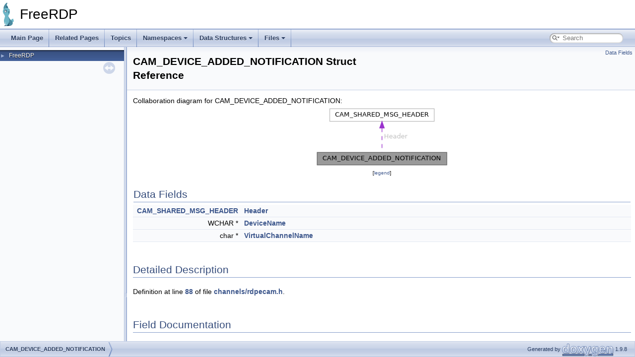

--- FILE ---
content_type: text/html
request_url: https://pub.freerdp.com/api/structCAM__DEVICE__ADDED__NOTIFICATION.html
body_size: 2582
content:
<!DOCTYPE html PUBLIC "-//W3C//DTD XHTML 1.0 Transitional//EN" "https://www.w3.org/TR/xhtml1/DTD/xhtml1-transitional.dtd">
<html xmlns="http://www.w3.org/1999/xhtml" lang="en-US">
<head>
<meta http-equiv="Content-Type" content="text/xhtml;charset=UTF-8"/>
<meta http-equiv="X-UA-Compatible" content="IE=11"/>
<meta name="generator" content="Doxygen 1.9.8"/>
<meta name="viewport" content="width=device-width, initial-scale=1"/>
<title>FreeRDP: CAM_DEVICE_ADDED_NOTIFICATION Struct Reference</title>
<link href="tabs.css" rel="stylesheet" type="text/css"/>
<script type="text/javascript" src="jquery.js"></script>
<script type="text/javascript" src="dynsections.js"></script>
<link href="navtree.css" rel="stylesheet" type="text/css"/>
<script type="text/javascript" src="resize.js"></script>
<script type="text/javascript" src="navtreedata.js"></script>
<script type="text/javascript" src="navtree.js"></script>
<link href="search/search.css" rel="stylesheet" type="text/css"/>
<script type="text/javascript" src="search/searchdata.js"></script>
<script type="text/javascript" src="search/search.js"></script>
<link href="doxygen.css" rel="stylesheet" type="text/css" />
<link href="FreeRDP.css" rel="stylesheet" type="text/css"/>
</head>
<body>
<div id="top"><!-- do not remove this div, it is closed by doxygen! -->
<div id="titlearea">
<table cellspacing="0" cellpadding="0">
 <tbody>
 <tr id="projectrow">
  <td id="projectlogo"><img alt="Logo" src="FreeRDP_Logo.svg"/></td>
  <td id="projectalign">
   <div id="projectname">FreeRDP
   </div>
  </td>
 </tr>
 </tbody>
</table>
</div>
<!-- end header part -->
<!-- Generated by Doxygen 1.9.8 -->
<script type="text/javascript">
/* @license magnet:?xt=urn:btih:d3d9a9a6595521f9666a5e94cc830dab83b65699&amp;dn=expat.txt MIT */
var searchBox = new SearchBox("searchBox", "search/",'.html');
/* @license-end */
</script>
<script type="text/javascript" src="menudata.js"></script>
<script type="text/javascript" src="menu.js"></script>
<script type="text/javascript">
/* @license magnet:?xt=urn:btih:d3d9a9a6595521f9666a5e94cc830dab83b65699&amp;dn=expat.txt MIT */
$(function() {
  initMenu('',true,false,'search.php','Search');
  $(document).ready(function() { init_search(); });
});
/* @license-end */
</script>
<div id="main-nav"></div>
</div><!-- top -->
<div id="side-nav" class="ui-resizable side-nav-resizable">
  <div id="nav-tree">
    <div id="nav-tree-contents">
      <div id="nav-sync" class="sync"></div>
    </div>
  </div>
  <div id="splitbar" style="-moz-user-select:none;" 
       class="ui-resizable-handle">
  </div>
</div>
<script type="text/javascript">
/* @license magnet:?xt=urn:btih:d3d9a9a6595521f9666a5e94cc830dab83b65699&amp;dn=expat.txt MIT */
$(document).ready(function(){initNavTree('structCAM__DEVICE__ADDED__NOTIFICATION.html',''); initResizable(); });
/* @license-end */
</script>
<div id="doc-content">
<!-- window showing the filter options -->
<div id="MSearchSelectWindow"
     onmouseover="return searchBox.OnSearchSelectShow()"
     onmouseout="return searchBox.OnSearchSelectHide()"
     onkeydown="return searchBox.OnSearchSelectKey(event)">
</div>

<!-- iframe showing the search results (closed by default) -->
<div id="MSearchResultsWindow">
<div id="MSearchResults">
<div class="SRPage">
<div id="SRIndex">
<div id="SRResults"></div>
<div class="SRStatus" id="Loading">Loading...</div>
<div class="SRStatus" id="Searching">Searching...</div>
<div class="SRStatus" id="NoMatches">No Matches</div>
</div>
</div>
</div>
</div>

<div class="header">
  <div class="summary">
<a href="#pub-attribs">Data Fields</a>  </div>
  <div class="headertitle"><div class="title">CAM_DEVICE_ADDED_NOTIFICATION Struct Reference</div></div>
</div><!--header-->
<div class="contents">
<div class="dynheader">
Collaboration diagram for CAM_DEVICE_ADDED_NOTIFICATION:</div>
<div class="dyncontent">
<div class="center"><img src="structCAM__DEVICE__ADDED__NOTIFICATION__coll__graph.png" border="0" usemap="#aCAM__DEVICE__ADDED__NOTIFICATION_coll__map" alt="Collaboration graph"/></div>
<map name="aCAM__DEVICE__ADDED__NOTIFICATION_coll__map" id="aCAM__DEVICE__ADDED__NOTIFICATION_coll__map">
<area shape="rect" title=" " alt="" coords="5,93,267,119"/>
<area shape="rect" href="structCAM__SHARED__MSG__HEADER.html" title=" " alt="" coords="31,5,241,31"/>
<area shape="poly" title=" " alt="" coords="139,45,139,93,133,93,133,45"/>
</map>
<center><span class="legend">[<a target="top" href="graph_legend.html">legend</a>]</span></center></div>
<table class="memberdecls">
<tr class="heading"><td colspan="2"><h2 class="groupheader"><a id="pub-attribs" name="pub-attribs"></a>
Data Fields</h2></td></tr>
<tr class="memitem:a8b8d9bb5538941bfe4594b430b677cdf" id="r_a8b8d9bb5538941bfe4594b430b677cdf"><td class="memItemLeft" align="right" valign="top"><a class="el" href="structCAM__SHARED__MSG__HEADER.html">CAM_SHARED_MSG_HEADER</a>&#160;</td><td class="memItemRight" valign="bottom"><a class="el" href="structCAM__DEVICE__ADDED__NOTIFICATION.html#a8b8d9bb5538941bfe4594b430b677cdf">Header</a></td></tr>
<tr class="separator:a8b8d9bb5538941bfe4594b430b677cdf"><td class="memSeparator" colspan="2">&#160;</td></tr>
<tr class="memitem:a7674d03959a3a5e4e311fab1b935c7ed" id="r_a7674d03959a3a5e4e311fab1b935c7ed"><td class="memItemLeft" align="right" valign="top">WCHAR *&#160;</td><td class="memItemRight" valign="bottom"><a class="el" href="structCAM__DEVICE__ADDED__NOTIFICATION.html#a7674d03959a3a5e4e311fab1b935c7ed">DeviceName</a></td></tr>
<tr class="separator:a7674d03959a3a5e4e311fab1b935c7ed"><td class="memSeparator" colspan="2">&#160;</td></tr>
<tr class="memitem:a823e89343c8505e50e8f86bc93cdf73e" id="r_a823e89343c8505e50e8f86bc93cdf73e"><td class="memItemLeft" align="right" valign="top">char *&#160;</td><td class="memItemRight" valign="bottom"><a class="el" href="structCAM__DEVICE__ADDED__NOTIFICATION.html#a823e89343c8505e50e8f86bc93cdf73e">VirtualChannelName</a></td></tr>
<tr class="separator:a823e89343c8505e50e8f86bc93cdf73e"><td class="memSeparator" colspan="2">&#160;</td></tr>
</table>
<a name="details" id="details"></a><h2 class="groupheader">Detailed Description</h2>
<div class="textblock">
<p class="definition">Definition at line <a class="el" href="channels_2rdpecam_8h_source.html#l00088">88</a> of file <a class="el" href="channels_2rdpecam_8h_source.html">channels/rdpecam.h</a>.</p>
</div><h2 class="groupheader">Field Documentation</h2>
<a id="a7674d03959a3a5e4e311fab1b935c7ed" name="a7674d03959a3a5e4e311fab1b935c7ed"></a>
<h2 class="memtitle"><span class="permalink"><a href="#a7674d03959a3a5e4e311fab1b935c7ed">&#9670;&#160;</a></span>DeviceName</h2>

<div class="memitem">
<div class="memproto">
      <table class="memname">
        <tr>
          <td class="memname">WCHAR* CAM_DEVICE_ADDED_NOTIFICATION::DeviceName</td>
        </tr>
      </table>
</div><div class="memdoc">

<p class="definition">Definition at line <a class="el" href="channels_2rdpecam_8h_source.html#l00091">91</a> of file <a class="el" href="channels_2rdpecam_8h_source.html">channels/rdpecam.h</a>.</p>

</div>
</div>
<a id="a8b8d9bb5538941bfe4594b430b677cdf" name="a8b8d9bb5538941bfe4594b430b677cdf"></a>
<h2 class="memtitle"><span class="permalink"><a href="#a8b8d9bb5538941bfe4594b430b677cdf">&#9670;&#160;</a></span>Header</h2>

<div class="memitem">
<div class="memproto">
      <table class="memname">
        <tr>
          <td class="memname"><a class="el" href="structCAM__SHARED__MSG__HEADER.html">CAM_SHARED_MSG_HEADER</a> CAM_DEVICE_ADDED_NOTIFICATION::Header</td>
        </tr>
      </table>
</div><div class="memdoc">

<p class="definition">Definition at line <a class="el" href="channels_2rdpecam_8h_source.html#l00090">90</a> of file <a class="el" href="channels_2rdpecam_8h_source.html">channels/rdpecam.h</a>.</p>

</div>
</div>
<a id="a823e89343c8505e50e8f86bc93cdf73e" name="a823e89343c8505e50e8f86bc93cdf73e"></a>
<h2 class="memtitle"><span class="permalink"><a href="#a823e89343c8505e50e8f86bc93cdf73e">&#9670;&#160;</a></span>VirtualChannelName</h2>

<div class="memitem">
<div class="memproto">
      <table class="memname">
        <tr>
          <td class="memname">char* CAM_DEVICE_ADDED_NOTIFICATION::VirtualChannelName</td>
        </tr>
      </table>
</div><div class="memdoc">

<p class="definition">Definition at line <a class="el" href="channels_2rdpecam_8h_source.html#l00092">92</a> of file <a class="el" href="channels_2rdpecam_8h_source.html">channels/rdpecam.h</a>.</p>

</div>
</div>
<hr/>The documentation for this struct was generated from the following file:<ul>
<li><a class="el" href="channels_2rdpecam_8h_source.html">channels/rdpecam.h</a></li>
</ul>
</div><!-- contents -->
</div><!-- doc-content -->
<!-- start footer part -->
<div id="nav-path" class="navpath"><!-- id is needed for treeview function! -->
  <ul>
    <li class="navelem"><a class="el" href="structCAM__DEVICE__ADDED__NOTIFICATION.html">CAM_DEVICE_ADDED_NOTIFICATION</a></li>
    <li class="footer">Generated by <a href="https://www.doxygen.org/index.html"><img class="footer" src="doxygen.svg" width="104" height="31" alt="doxygen"/></a> 1.9.8 </li>
  </ul>
</div>
</body>
</html>


--- FILE ---
content_type: text/css
request_url: https://pub.freerdp.com/api/FreeRDP.css
body_size: -27
content:
#projectlogo img {
  border: 0px none;
  height: 48px;
  padding: 5px;
}


--- FILE ---
content_type: application/javascript
request_url: https://pub.freerdp.com/api/navtreedata.js
body_size: 4606
content:
/*
 @licstart  The following is the entire license notice for the JavaScript code in this file.

 The MIT License (MIT)

 Copyright (C) 1997-2020 by Dimitri van Heesch

 Permission is hereby granted, free of charge, to any person obtaining a copy of this software
 and associated documentation files (the "Software"), to deal in the Software without restriction,
 including without limitation the rights to use, copy, modify, merge, publish, distribute,
 sublicense, and/or sell copies of the Software, and to permit persons to whom the Software is
 furnished to do so, subject to the following conditions:

 The above copyright notice and this permission notice shall be included in all copies or
 substantial portions of the Software.

 THE SOFTWARE IS PROVIDED "AS IS", WITHOUT WARRANTY OF ANY KIND, EXPRESS OR IMPLIED, INCLUDING
 BUT NOT LIMITED TO THE WARRANTIES OF MERCHANTABILITY, FITNESS FOR A PARTICULAR PURPOSE AND
 NONINFRINGEMENT. IN NO EVENT SHALL THE AUTHORS OR COPYRIGHT HOLDERS BE LIABLE FOR ANY CLAIM,
 DAMAGES OR OTHER LIABILITY, WHETHER IN AN ACTION OF CONTRACT, TORT OR OTHERWISE, ARISING FROM,
 OUT OF OR IN CONNECTION WITH THE SOFTWARE OR THE USE OR OTHER DEALINGS IN THE SOFTWARE.

 @licend  The above is the entire license notice for the JavaScript code in this file
*/
var NAVTREE =
[
  [ "FreeRDP", "index.html", [
    [ "FreeRDP: A Remote Desktop Protocol Implementation", "md__2home_2fbot_2FreeRDP_2README.html", [
      [ "Code Quality Status", "md__2home_2fbot_2FreeRDP_2README.html#autotoc_md3", null ],
      [ "Resources", "md__2home_2fbot_2FreeRDP_2README.html#autotoc_md4", [
        [ "Contact", "md__2home_2fbot_2FreeRDP_2README.html#autotoc_md5", null ]
      ] ],
      [ "Microsoft Open Specifications", "md__2home_2fbot_2FreeRDP_2README.html#autotoc_md6", null ],
      [ "Compilation", "md__2home_2fbot_2FreeRDP_2README.html#autotoc_md7", null ]
    ] ],
    [ "FreeRDP Security Policies and Procedures", "md__2home_2fbot_2FreeRDP_2SECURITY.html", [
      [ "Supported versions", "md__2home_2fbot_2FreeRDP_2SECURITY.html#autotoc_md9", null ],
      [ "Reporting a vulnerability", "md__2home_2fbot_2FreeRDP_2SECURITY.html#autotoc_md10", [
        [ "autotoc_md11", "md__2home_2fbot_2FreeRDP_2SECURITY.html#autotoc_md11", null ]
      ] ],
      [ "Disclosure procedure", "md__2home_2fbot_2FreeRDP_2SECURITY.html#autotoc_md12", null ],
      [ "Reporting GPG key", "md__2home_2fbot_2FreeRDP_2SECURITY.html#autotoc_md13", null ]
    ] ],
    [ "Proxy module API", "md__2home_2fbot_2FreeRDP_2server_2proxy_2modules_2README.html", [
      [ "Currently supported hook events", "md__2home_2fbot_2FreeRDP_2server_2proxy_2modules_2README.html#autotoc_md15", [
        [ "Client", "md__2home_2fbot_2FreeRDP_2server_2proxy_2modules_2README.html#autotoc_md16", null ],
        [ "Server", "md__2home_2fbot_2FreeRDP_2server_2proxy_2modules_2README.html#autotoc_md17", null ]
      ] ],
      [ "Currently supported filter events", "md__2home_2fbot_2FreeRDP_2server_2proxy_2modules_2README.html#autotoc_md18", null ],
      [ "Developing a new module", "md__2home_2fbot_2FreeRDP_2server_2proxy_2modules_2README.html#autotoc_md19", null ]
    ] ],
    [ "Topics", "topics.html", "topics" ],
    [ "Namespaces", "namespaces.html", [
      [ "Namespace List", "namespaces.html", "namespaces_dup" ],
      [ "Namespace Members", "namespacemembers.html", [
        [ "All", "namespacemembers.html", null ],
        [ "Functions", "namespacemembers_func.html", null ]
      ] ]
    ] ],
    [ "Data Structures", "annotated.html", [
      [ "Data Structures", "annotated.html", "annotated_dup" ],
      [ "Data Structure Index", "classes.html", null ],
      [ "Class Hierarchy", "hierarchy.html", "hierarchy" ],
      [ "Data Fields", "functions.html", [
        [ "All", "functions.html", "functions_dup" ],
        [ "Functions", "functions_func.html", null ],
        [ "Variables", "functions_vars.html", null ]
      ] ]
    ] ],
    [ "Files", "files.html", [
      [ "File List", "files.html", "files_dup" ],
      [ "Globals", "globals.html", [
        [ "All", "globals.html", null ],
        [ "Typedefs", "globals_type.html", null ]
      ] ]
    ] ]
  ] ]
];

var NAVTREEINDEX =
[
"AboutActivity_8java_source.html",
"TestBase64_8c_source.html",
"arm_8h_source.html",
"client_2drdynvc__main_8h_source.html",
"dir_66890ea7e258124e96e4602bead90b5a.html",
"functions_g.html",
"include_2freerdp_2server_2shadow_8h_source.html",
"md__2home_2fbot_2FreeRDP_2SECURITY.html",
"rdpgfx__common_8c_source.html",
"smartcard__main_8c_source.html",
"wf__gdi_8h_source.html"
];

var SYNCONMSG = 'click to disable panel synchronisation';
var SYNCOFFMSG = 'click to enable panel synchronisation';

--- FILE ---
content_type: application/javascript
request_url: https://pub.freerdp.com/api/search/searchdata.js
body_size: 568
content:
var indexSectionsWithContent =
{
  0: "_abcdefghijklmnopqrstuvwx",
  1: "_abcdefghiklmnopqrstuvwx",
  2: "t",
  3: "c",
  4: "acdefgimoprstw",
  5: "abcdefgilmnoprstuv",
  6: "p",
  7: "r",
  8: "r",
  9: "acfhijklmprtuw",
  10: "adfimprs"
};

var indexSectionNames =
{
  0: "all",
  1: "classes",
  2: "namespaces",
  3: "files",
  4: "functions",
  5: "variables",
  6: "typedefs",
  7: "enums",
  8: "enumvalues",
  9: "groups",
  10: "pages"
};

var indexSectionLabels =
{
  0: "All",
  1: "Data Structures",
  2: "Namespaces",
  3: "Files",
  4: "Functions",
  5: "Variables",
  6: "Typedefs",
  7: "Enumerations",
  8: "Enumerator",
  9: "Modules",
  10: "Pages"
};



--- FILE ---
content_type: application/javascript
request_url: https://pub.freerdp.com/api/navtreeindex9.js
body_size: 12397
content:
var NAVTREEINDEX9 =
{
"smartcard__main_8c_source.html":[6,0,0,26,0,0],
"smartcard__main_8h_source.html":[6,0,0,26,0,1],
"smartcard__operations_8c_source.html":[6,0,3,9,14],
"smartcard__operations_8h_source.html":[6,0,2,0,9,16],
"smartcard__pack_8c_source.html":[6,0,3,9,15],
"smartcard__pcsc_8c_source.html":[6,0,9,1,25,5],
"smartcard__pcsc_8h_source.html":[6,0,9,1,25,6],
"smartcard__virtual__gids_8c_source.html":[6,0,3,5,0,3],
"smartcard__virtual__gids_8h_source.html":[6,0,3,5,0,4],
"smartcard__windows_8c_source.html":[6,0,9,1,25,7],
"smartcard__windows_8h_source.html":[6,0,9,1,25,8],
"smartcardlogon_8c_source.html":[6,0,3,3,74],
"smartcardlogon_8h_source.html":[6,0,2,0,9,18],
"specBytesToCode_8py_source.html":[6,0,5,3],
"spec_8h_source.html":[6,0,9,0,0,48],
"sshagent_8h_source.html":[6,0,2,0,2,20],
"sshagent__main_8c_source.html":[6,0,0,27,0,0],
"sshagent__main_8h_source.html":[6,0,0,27,0,1],
"ssl_8c_source.html":[6,0,9,1,32,19],
"ssl_8h_source.html":[6,0,9,0,0,49],
"sso__mib__tokens_8c_source.html":[6,0,1,1,9],
"sso__mib__tokens_8h_source.html":[6,0,1,1,10],
"sspi_2NTLM_2ntlm_8c_source.html":[6,0,9,1,26,3,0],
"sspi_8c_source.html":[6,0,9,1,26,6],
"sspi__export_8c_source.html":[6,0,9,1,26,8],
"sspi__gss_8c_source.html":[6,0,9,1,26,9],
"sspi__gss_8h_source.html":[6,0,9,1,26,10],
"sspi__winpr_8c_source.html":[6,0,9,1,26,11],
"sspi__winpr_8h_source.html":[6,0,9,1,26,12],
"sspicli_8c_source.html":[6,0,9,1,27,0],
"sspicli_8h_source.html":[6,0,9,0,0,51],
"state_8c_source.html":[6,0,3,3,75],
"state_8h_source.html":[6,0,3,3,76],
"stopwatch_8c_source.html":[6,0,3,9,17],
"stopwatch_8h_source.html":[6,0,2,0,9,19],
"stream_8c_source.html":[6,0,9,1,32,20],
"streamdump_8c_source.html":[6,0,3,3,77],
"strlst_8c_source.html":[6,0,9,1,32,22],
"strlst_8h_source.html":[6,0,9,0,0,54],
"structENCOMSP__APPLICATION__CREATED__PDU.html":[5,0,316],
"structENCOMSP__APPLICATION__REMOVED__PDU.html":[5,0,317],
"structENCOMSP__CHANGE__PARTICIPANT__CONTROL__LEVEL__PDU.html":[5,0,318],
"structENCOMSP__FILTER__UPDATED__PDU.html":[5,0,319],
"structENCOMSP__GRAPHICS__STREAM__PAUSED__PDU.html":[5,0,320],
"structENCOMSP__GRAPHICS__STREAM__RESUMED__PDU.html":[5,0,321],
"structENCOMSP__ORDER__HEADER.html":[5,0,322],
"structENCOMSP__PARTICIPANT__CREATED__PDU.html":[5,0,323],
"structENCOMSP__PARTICIPANT__REMOVED__PDU.html":[5,0,324],
"structENCOMSP__SHOW__WINDOW__PDU.html":[5,0,325],
"structENCOMSP__WINDOW__CREATED__PDU.html":[5,0,327],
"structENCOMSP__WINDOW__REMOVED__PDU.html":[5,0,328],
"structGDI__BITMAP.html":[5,0,366],
"structInterceptContextMapEntry.html":[5,0,432],
"structSERIAL__DRIVER.html":[5,0,1086],
"structS__IDRDYNVC__ENTRY__POINTS.html":[5,0,431],
"structS__IUDEVICE.html":[5,0,439],
"structS__IUDEVMAN.html":[5,0,440],
"structS__NSC__CONTEXT.html":[5,0,534],
"structS__RFX__CONTEXT.html":[5,0,904],
"structTSMFGstreamerDecoder.html":[5,0,1207],
"structp__client__context.html":[5,0,594],
"structproxy__config.html":[3,4,0],
"structproxy__plugin.html":[5,0,644],
"structproxy__plugin.html#a66890b498a6f76e8840e005fbf931a56":[5,0,644,2],
"structproxy__plugin.html#a834c8f7011eb9d5fe9d090b6a034cf60":[5,0,644,1],
"structproxy__plugin.html#ad791808f7006b2cc97c917b10eb7874e":[5,0,644,0],
"structproxy__plugins__manager.html":[5,0,645],
"structrdp__ext__plugin.html":[5,0,755],
"structrdp__gdi.html":[5,0,756],
"structrdp__settings.html":[3,5,17],
"structrdp__settings.html#a00e7f56bba90713a6afb22a443ef432e":[3,5,17,22],
"structrdp__settings.html#a0ee66be5badb0b821f360d6d6ce0f05a":[3,5,17,15],
"structrdp__settings.html#a0ef0d822b5aa4cf7e0601bd783c45281":[3,5,17,1],
"structrdp__settings.html#a17096b9eaf4456730c7afa29b041412f":[3,5,17,31],
"structrdp__settings.html#a212275584ee6713ef060f8ac2775bc8b":[3,5,17,33],
"structrdp__settings.html#a2776136474d142973fe2a2db455f4097":[3,5,17,16],
"structrdp__settings.html#a2d81972d3534c6427da0d64239d07b55":[3,5,17,13],
"structrdp__settings.html#a3307a7005ccae83adee5e25cd5dd3d0f":[3,5,17,29],
"structrdp__settings.html#a345c037825748a83a89a950269f1f9e4":[3,5,17,20],
"structrdp__settings.html#a39a50d17062343a96e2728d03e409088":[3,5,17,34],
"structrdp__settings.html#a3dee9a9e887cdd0237c350f3d38239d6":[3,5,17,17],
"structrdp__settings.html#a4062aa6eba316cd87bc4a5b3af1abb2e":[3,5,17,21],
"structrdp__settings.html#a47ae66896e571fa2ae36465d687c0403":[3,5,17,18],
"structrdp__settings.html#a4c14a31df30c8b5ea0e8f44acf06d79e":[3,5,17,3],
"structrdp__settings.html#a56e3709f19833cad03439935c00c688b":[3,5,17,23],
"structrdp__settings.html#a57000324820006fcc7521060db3aaeb2":[3,5,17,2],
"structrdp__settings.html#a5e46fdc291ba13f0a9051a86ae40ab59":[3,5,17,5],
"structrdp__settings.html#a62f910cb8d3077eccee453ab8300b058":[3,5,17,7],
"structrdp__settings.html#a639106abf28f8a9287af5369473039fc":[3,5,17,9],
"structrdp__settings.html#a67ddb859c3ef1d5340fd712d58acf28c":[3,5,17,30],
"structrdp__settings.html#a6fdb0469c9016b0a20cd671f90bef49e":[3,5,17,24],
"structrdp__settings.html#a7cdf325f2d57eeaaaff2d72fd49af96f":[3,5,17,0],
"structrdp__settings.html#a87c20fb886fbb3b26df0c232dcced361":[3,5,17,14],
"structrdp__settings.html#a9868894c7da53d68bf2373489d646f39":[3,5,17,11],
"structrdp__settings.html#a9fb6d2b4f6bbb700869ada391d24829b":[3,5,17,8],
"structrdp__settings.html#aa970fc5cf01541ca2373a0f0fb2ae0d0":[3,5,17,35],
"structrdp__settings.html#aadbd2b822b3a06fe69adb012fa4ba698":[3,5,17,28],
"structrdp__settings.html#abbf86cce7c476b938cf8143154df170a":[3,5,17,25],
"structrdp__settings.html#ac3f870c2d4188563146f21cc9fd3c814":[3,5,17,12],
"structrdp__settings.html#acaca006d7f244bee1845d191b2d1991a":[3,5,17,32],
"structrdp__settings.html#acb01bc03ffade934f92865f18b422aa3":[3,5,17,27],
"structrdp__settings.html#acd15bda5d000e6c8b0a8bd7da4bd2e44":[3,5,17,26],
"structrdp__settings.html#ad609b3a63229977b285506e580034fb1":[3,5,17,6],
"structrdp__settings.html#aecbfaf5158e36f8f7956a170826b5f83":[3,5,17,19],
"structrdp__settings.html#afd5fe643840a36456a006ae1cf7c8ce7":[3,5,17,10],
"structrdp__settings.html#afff182cf21da5f5325f1acf1e17f19dc":[3,5,17,4],
"structs__IAudinDevice.html":[5,0,428],
"structs__ICamHal.html":[5,0,429],
"structs__ICamHal.html#a02ee8d81b901c421233b4396b5f84f2c":[5,0,429,4],
"structs__ICamHal.html#a275f780cfc08ff1485e33d402b35f01e":[5,0,429,0],
"structs__ICamHal.html#a8026188d4736d2aded371884950bb442":[5,0,429,3],
"structs__ICamHal.html#abb4355d96f03aa298b474751a9b8ff5c":[5,0,429,1],
"structs__ICamHal.html#ae62f956a523045452859c1a8e73fb777":[5,0,429,2],
"structs__ITSMFAudioDevice.html":[5,0,437],
"structs__ITSMFDecoder.html":[5,0,438],
"structs__IWTSListener.html":[5,0,441],
"structs__IWTSPlugin.html":[5,0,443],
"structs__IWTSVirtualChannel.html":[5,0,444],
"structs__IWTSVirtualChannelManager.html":[5,0,446],
"structs__rdpei__server__context.html":[5,0,754],
"structs__rdpei__server__context.html#a1415eaa6c21912d7fa4f925726188136":[5,0,754,0],
"structs__rdpei__server__context.html#a1a50ae592d65c54581b7f568dba90824":[5,0,754,1],
"structs__rdpei__server__context.html#a281a19a8dc1bbb6381e0005713b5cc09":[5,0,754,2],
"structs__rdpei__server__context.html#af62d7db69ab2f3737e78a64e06be5aad":[5,0,754,3],
"structs__wClipboardDelegate.html":[5,0,1264],
"structs__wLog.html":[5,0,1327],
"structuwac__task.html":[5,0,1251],
"surface_8c_source.html":[6,0,3,3,79],
"surface_8h_source.html":[6,0,3,3,80],
"svc_8h_source.html":[6,0,2,0,45],
"symbol__table_8h_source.html":[6,0,9,1,32,2,6],
"synch_8c_source.html":[6,0,9,1,20,7],
"synthetic_8c_source.html":[6,0,9,1,1,3],
"synthetic__file_8c_source.html":[6,0,9,1,1,4],
"synthetic__file_8h_source.html":[6,0,9,1,1,5],
"sysinfo_8c_source.html":[6,0,9,1,29,2],
"sysinfo_8h_source.html":[6,0,9,0,0,56],
"tables_8h_source.html":[6,0,0,2,3],
"tchar_8h_source.html":[6,0,9,0,0,57],
"tcp_8c_source.html":[6,0,3,3,81],
"tcp_8h_source.html":[6,0,3,3,82],
"telemetry__main_8c_source.html":[6,0,0,28,0,0],
"test-scard_8cpp_source.html":[6,0,5,4],
"test_2TestTypes_8c_source.html":[6,0,9,2,1],
"tf__channels_8c_source.html":[6,0,1,4,0],
"tf__channels_8h_source.html":[6,0,1,4,1],
"tf__freerdp_8c_source.html":[6,0,1,4,2],
"tf__freerdp_8h_source.html":[6,0,1,4,3],
"thread_8c_source.html":[6,0,9,1,30,6],
"tls_8h_source.html":[6,0,3,4,19],
"toolchains__path_8py_source.html":[6,0,5,5],
"tools_2hash-cli_2hash_8c_source.html":[6,0,9,3,0,0],
"topics.html":[3],
"tpdu_8c_source.html":[6,0,3,3,87],
"tpdu_8h_source.html":[6,0,3,3,88],
"tpkt_8c_source.html":[6,0,3,3,89],
"tpkt_8h_source.html":[6,0,3,3,90],
"transport_8c_source.html":[6,0,3,3,91],
"transport_8h_source.html":[6,0,3,3,92],
"transport__io_8h_source.html":[6,0,2,0,47],
"tsg_8c_source.html":[6,0,3,3,0,20],
"tsg_8h_source.html":[6,0,3,3,0,21],
"tsmf__X11_8c_source.html":[6,0,0,29,0,2,2],
"tsmf__alsa_8c_source.html":[6,0,0,29,0,0,0],
"tsmf__audio_8c_source.html":[6,0,0,29,0,5],
"tsmf__audio_8h_source.html":[6,0,0,29,0,6],
"tsmf__codec_8c_source.html":[6,0,0,29,0,7],
"tsmf__codec_8h_source.html":[6,0,0,29,0,8],
"tsmf__constants_8h_source.html":[6,0,0,29,0,9],
"tsmf__decoder_8c_source.html":[6,0,0,29,0,10],
"tsmf__decoder_8h_source.html":[6,0,0,29,0,11],
"tsmf__ffmpeg_8c_source.html":[6,0,0,29,0,1,0],
"tsmf__gstreamer_8c_source.html":[6,0,0,29,0,2,0],
"tsmf__ifman_8c_source.html":[6,0,0,29,0,12],
"tsmf__ifman_8h_source.html":[6,0,0,29,0,13],
"tsmf__main_8c_source.html":[6,0,0,29,0,14],
"tsmf__main_8h_source.html":[6,0,0,29,0,15],
"tsmf__media_8c_source.html":[6,0,0,29,0,16],
"tsmf__media_8h_source.html":[6,0,0,29,0,17],
"tsmf__oss_8c_source.html":[6,0,0,29,0,3,0],
"tsmf__platform_8h_source.html":[6,0,0,29,0,2,1],
"tsmf__pulse_8c_source.html":[6,0,0,29,0,4,0],
"tsmf__types_8h_source.html":[6,0,0,29,0,18],
"types_8h_source.html":[6,0,2,0,48],
"tzextract_8cs_source.html":[6,0,9,1,31,0,0],
"unicode_8c_source.html":[6,0,9,1,4,8],
"unicode_8h_source.html":[6,0,9,1,4,9],
"unicode__android_8c_source.html":[6,0,9,1,4,10],
"unicode__apple_8m_source.html":[6,0,9,1,4,11],
"unicode__builtin_8c_source.html":[6,0,9,1,4,12],
"unicode__icu_8c_source.html":[6,0,9,1,4,13],
"unwind_2debug_8c_source.html":[6,0,9,1,32,6,0],
"update-windows-zones_8py_source.html":[6,0,5,6],
"update_8c_source.html":[6,0,3,3,93],
"urbdrc_8h_source.html":[6,0,2,0,1,26],
"urbdrc__helpers_8c_source.html":[6,0,0,30,1,2],
"urbdrc__helpers_8h_source.html":[6,0,0,30,1,3],
"urbdrc__main_8c_source.html":[6,0,0,30,0,3],
"urbdrc__main_8h_source.html":[6,0,0,30,0,4],
"urbdrc__types_8h_source.html":[6,0,0,30,1,4],
"user_8h_source.html":[6,0,9,0,0,60],
"utils_2drdynvc_8h_source.html":[6,0,2,0,9,2],
"utils_2gfx_8c_source.html":[6,0,3,9,4],
"utils_2gfx_8h_source.html":[6,0,2,0,9,4],
"utils_2helpers_8c_source.html":[6,0,3,9,5],
"utils_2http_8c_source.html":[6,0,3,9,6],
"utils_2ntlm_8c_source.html":[6,0,9,1,32,16],
"utils_8c_source.html":[6,0,3,3,95],
"utils_8h_source.html":[6,0,3,3,96],
"uvc__h264_8c_source.html":[6,0,0,18,0,0,2],
"uvc__h264_8h_source.html":[6,0,0,18,0,0,3],
"uwac-clipboard_8c_source.html":[6,0,8,1,0],
"uwac-display_8c_source.html":[6,0,8,1,1],
"uwac-input_8c_source.html":[6,0,8,1,2],
"uwac-os_8c_source.html":[6,0,8,1,3],
"uwac-os_8h_source.html":[6,0,8,1,4],
"uwac-output_8c_source.html":[6,0,8,1,5],
"uwac-priv_8h_source.html":[6,0,8,1,6],
"uwac-tools_8c_source.html":[6,0,8,1,7],
"uwac-tools_8h_source.html":[6,0,8,0,0,0],
"uwac-utils_8c_source.html":[6,0,8,1,8],
"uwac-utils_8h_source.html":[6,0,8,1,9],
"uwac-window_8c_source.html":[6,0,8,1,10],
"uwac_8h_source.html":[6,0,8,0,0,1],
"video_8c_source.html":[6,0,3,6,19],
"video__main_8c_source.html":[6,0,0,31,0,0],
"video__main_8h_source.html":[6,0,0,31,0,1],
"virtualkey_8c_source.html":[6,0,9,1,11,2],
"wait_8c_source.html":[6,0,9,1,28,14],
"websocket_8c_source.html":[6,0,3,3,0,22],
"websocket_8h_source.html":[6,0,3,3,0,23],
"webview__impl_8cpp_source.html":[6,0,1,5,0,0,3],
"webview__impl_8hpp_source.html":[6,0,1,5,0,0,4],
"wf__channels_8c_source.html":[6,0,1,7,2],
"wf__channels_8h_source.html":[6,0,1,7,3],
"wf__client_8c_source.html":[6,0,1,7,4],
"wf__client_8h_source.html":[6,0,1,7,5],
"wf__cliprdr_8c_source.html":[6,0,1,7,6],
"wf__cliprdr_8h_source.html":[6,0,1,7,7],
"wf__defaults_8c_source.html":[6,0,1,7,8],
"wf__defaults_8h_source.html":[6,0,1,7,9],
"wf__directsound_8c_source.html":[6,0,6,5,1],
"wf__directsound_8h_source.html":[6,0,6,5,2],
"wf__dxgi_8c_source.html":[6,0,6,5,3],
"wf__dxgi_8h_source.html":[6,0,6,5,4],
"wf__event_8c_source.html":[6,0,1,7,10],
"wf__event_8h_source.html":[6,0,1,7,11],
"wf__floatbar_8c_source.html":[6,0,1,7,12],
"wf__floatbar_8h_source.html":[6,0,1,7,13],
"wf__gdi_8c_source.html":[6,0,1,7,14]
};


--- FILE ---
content_type: image/svg+xml
request_url: https://pub.freerdp.com/api/FreeRDP_Logo.svg
body_size: 7408
content:
<?xml version="1.0" encoding="UTF-8" standalone="no"?>
<!-- Generator: Adobe Illustrator 15.1.0, SVG Export Plug-In . SVG Version: 6.00 Build 0)  -->

<svg
   xmlns:dc="http://purl.org/dc/elements/1.1/"
   xmlns:cc="http://creativecommons.org/ns#"
   xmlns:rdf="http://www.w3.org/1999/02/22-rdf-syntax-ns#"
   xmlns:svg="http://www.w3.org/2000/svg"
   xmlns="http://www.w3.org/2000/svg"
   xmlns:sodipodi="http://sodipodi.sourceforge.net/DTD/sodipodi-0.dtd"
   xmlns:inkscape="http://www.inkscape.org/namespaces/inkscape"
   version="1.1"
   id="Layer_1"
   x="0px"
   y="0px"
   width="156.28"
   height="330.89001"
   viewBox="0 0 156.27997 330.89"
   enable-background="new 0 0 595.28 841.89"
   xml:space="preserve"
   inkscape:version="0.48.2 r9819"
   sodipodi:docname="FreeRDP_Logo_Icon.svg"><metadata
   id="metadata3183"><rdf:RDF><cc:Work
       rdf:about=""><dc:format>image/svg+xml</dc:format><dc:type
         rdf:resource="http://purl.org/dc/dcmitype/StillImage" /><dc:title></dc:title></cc:Work></rdf:RDF></metadata><defs
   id="defs3181" /><sodipodi:namedview
   pagecolor="#ffffff"
   bordercolor="#666666"
   borderopacity="1"
   objecttolerance="10"
   gridtolerance="10"
   guidetolerance="10"
   inkscape:pageopacity="0"
   inkscape:pageshadow="2"
   inkscape:window-width="1680"
   inkscape:window-height="1026"
   id="namedview3179"
   showgrid="false"
   inkscape:zoom="1.0440794"
   inkscape:cx="297.64001"
   inkscape:cy="420.94501"
   inkscape:window-x="0"
   inkscape:window-y="24"
   inkscape:window-maximized="1"
   inkscape:current-layer="Layer_1" />
<g
   id="g3113"
   transform="translate(-77.580307,-225.58722)">
	<path
   d="m 105.786,546.861 c 0,0 1.827,-5.113 14.604,-4.562 8.618,0.371 28.295,-13.676 31.201,-13.348 2.907,0.329 43.772,6.145 46.706,9.557 2.932,3.411 2.338,7.989 -52.119,13.721 -4.834,0.508 -11.943,-2.013 -11.943,-2.013 0,0 -1.745,0.939 -7.113,1.207 -52.983,2.65 -21.237,-3.128 -21.336,-4.562 z"
   id="path3115"
   inkscape:connector-curvature="0"
   style="fill:#073653" />
	<path
   d="m 131.679,264.512 c 0,0 4.999,-3.887 7.219,0.555 2.22,4.442 9.994,16.656 12.214,20.542 2.222,3.886 4.133,10.363 2.222,17.211 -2.222,7.958 -12.215,13.881 -18.322,8.884 -6.107,-4.997 -3.333,-47.192 -3.333,-47.192 z"
   id="path3117"
   inkscape:connector-curvature="0"
   style="fill:#6eb7c8" />
	<path
   d="m 132.271,266.181 c 0,0 9.259,14.083 11.424,18.692 5.28,11.246 3.085,17.478 3.085,17.478 l -7.328,4.213 h -11.391 l 4.21,-40.383 z"
   id="path3119"
   inkscape:connector-curvature="0"
   style="fill:#073653" />
	<path
   d="m 134.342,522.686 c 0,0 4.208,7.815 17.767,12.77 22.035,8.05 21.536,0.396 28.316,-4.44 16.667,-11.893 -7.761,-41.455 -17.754,-41.455 -9.993,0 -28.329,33.125 -28.329,33.125 z"
   id="path3121"
   inkscape:connector-curvature="0"
   style="fill:#285d77" />
	<path
   d="m 196.919,482.777 c 0,0 -7.052,-12.532 3.692,-22.829 9.35,-8.962 22.908,-7.978 28.134,-5.807 6.39,2.657 -11.644,-2.791 -4.631,10.987 2.955,5.807 6.27,12.232 6.293,17.396 0.029,5.924 -5.368,13.694 -14.569,15.172 -18.565,2.98 -18.919,-14.919 -18.919,-14.919 z"
   id="path3123"
   inkscape:connector-curvature="0"
   style="fill:#6eb7c8" />
	<path
   d="m 148.975,406.278 c 28.991,52.56 32.934,52.786 48.212,69.068 18.391,19.604 22.216,31.234 17.199,48.039 -2.504,8.393 -13.371,19.722 -22.056,21.23 -3.638,0.632 -8.318,1.739 -13.16,1.729 -3.735,-0.006 -7.771,-1.894 -10.846,-4.232 -13.879,-10.548 -0.704,-20.399 -0.704,-20.399 3.883,-1.98 6.795,-3.271 14.585,-1.809 7.278,1.371 -11.391,-1.107 -17.215,-13.879 -5.842,-12.82 -20.679,-108.203 -16.015,-99.747 z"
   id="path3125"
   inkscape:connector-curvature="0"
   style="fill:#4b8ca1" />
	<path
   d="m 92.815,326.14 c 0,0 -2.032,-27.629 2.774,-42.801 5.553,-17.531 28.518,-52.341 41.088,-53.805 9.115,-1.062 6.79,8.181 2.562,17.416 -4.228,9.234 -7.179,29.775 -4.026,51.798 3.684,25.726 -42.398,27.392 -42.398,27.392 z"
   id="path3127"
   inkscape:connector-curvature="0"
   style="fill:#4b8ca1" />
	<path
   d="m 93.163,382.517 c 9.9,16.638 21.397,25.797 16.211,45.291 -7.791,29.277 -12.932,39.544 -11.874,55.064 0.756,11.085 3.861,29.47 13.082,46.104 3.605,6.503 6.292,11.589 9.814,14.446 2.67,2.166 14.007,2.285 17.808,0.987 15.952,-5.441 36.358,-58.249 28.475,-85.761 -8.789,-30.665 -16.681,-37.124 -8.19,-51.713 14.275,-24.534 23.86,-32.658 17.444,-69.781 -11.496,-66.536 -107.091,-36.166 -91.445,24.704 0.649,2.526 4.069,12.915 8.675,20.659 z"
   id="path3129"
   inkscape:connector-curvature="0"
   style="fill:#6eb7c8" />
	<g
   id="g3131">
		<circle
   cx="120.076"
   cy="346.68799"
   r="17.013"
   id="circle3133"
   d="m 137.089,346.68799 c 0,9.39602 -7.61698,17.013 -17.013,17.013 -9.39602,0 -17.013,-7.61698 -17.013,-17.013 0,-9.39602 7.61698,-17.013 17.013,-17.013 9.39602,0 17.013,7.61698 17.013,17.013 z"
   sodipodi:cx="120.076"
   sodipodi:cy="346.68799"
   sodipodi:rx="17.013"
   sodipodi:ry="17.013"
   style="fill:#073653" />
		<circle
   cx="119.767"
   cy="347.828"
   r="13.408"
   id="circle3135"
   d="m 133.175,347.828 c 0,7.40504 -6.00297,13.408 -13.408,13.408 -7.40504,0 -13.408,-6.00296 -13.408,-13.408 0,-7.40503 6.00296,-13.408 13.408,-13.408 7.40503,0 13.408,6.00297 13.408,13.408 z"
   sodipodi:cx="119.767"
   sodipodi:cy="347.828"
   sodipodi:rx="13.408"
   sodipodi:ry="13.408"
   style="fill:#ffffff" />
		<circle
   cx="124.496"
   cy="343.702"
   r="6.3249998"
   id="circle3137"
   d="m 130.821,343.702 c 0,3.4932 -2.8318,6.325 -6.325,6.325 -3.4932,0 -6.325,-2.8318 -6.325,-6.325 0,-3.49321 2.8318,-6.325 6.325,-6.325 3.4932,0 6.325,2.83179 6.325,6.325 z"
   sodipodi:cx="124.496"
   sodipodi:cy="343.702"
   sodipodi:rx="6.3249998"
   sodipodi:ry="6.3249998"
   style="fill:#073653" />
	</g>
	<path
   d="m 154.07,356.167 c 0,0 4.619,-6.97 17.013,-4.983 3.049,0.488 0.928,4.058 0.928,4.058 l -6.606,7.113 c 0,0 -0.638,1.645 -2.238,0.213 -1.11,-0.993 -7.495,-2.358 -8.759,-3.453 -1.262,-1.094 -0.338,-2.948 -0.338,-2.948 z"
   id="path3139"
   inkscape:connector-curvature="0"
   style="fill:#073653" />
	<path
   d="m 163.698,363.061 v 5.182 l -0.464,3.515 -4.442,7.218 -1.943,2.591 c 0,0 -1.296,2.592 1.109,1.019 2.407,-1.573 3.517,-4.534 3.517,-4.534 l 2.499,-3.609 c 0,0 1.666,-1.666 1.758,-3.608 0.093,-1.943 -0.092,-2.684 -0.369,-4.811 -0.279,-2.129 -0.187,-3.518 -0.649,-3.703 -0.462,-0.185 -1.016,0.74 -1.016,0.74 z"
   id="path3141"
   inkscape:connector-curvature="0"
   style="fill:#073653" />
	<path
   d="m 166.077,326.123 c 0,0 -0.223,2.203 1.22,3.51 1.441,1.306 6.88,1.194 7.061,0.293 0.181,-0.901 -0.496,-4.686 -2.298,-4.867 -1.802,-0.18 -4.77,-0.08 -5.271,0 -0.342,0.055 -0.725,0.213 -0.712,1.064 z"
   id="path3143"
   inkscape:connector-curvature="0"
   style="fill:#073653" />
	<path
   d="m 127.308,336.987 c 0.864,1.3 0.555,3.025 -0.691,3.855 -1.243,0.828 -2.955,0.447 -3.82,-0.854 -0.866,-1.3 -0.558,-3.026 0.689,-3.855 1.243,-0.828 2.955,-0.446 3.822,0.854 z"
   id="path3145"
   inkscape:connector-curvature="0"
   style="fill:#fffaea" />
	<path
   d="m 170.385,352.685 c 0.055,0.84 -1.571,1.633 -3.635,1.772 -2.06,0.139 -3.781,-0.429 -3.836,-1.269 -0.057,-0.84 1.569,-1.635 3.633,-1.773 2.06,-0.139 3.781,0.43 3.838,1.27 z"
   id="path3147"
   inkscape:connector-curvature="0"
   style="fill:#fffaea" />
	<path
   d="m 131.585,545.604 c -13.488,7.125 -13.458,-47.938 -10.577,-53.402 -1.806,7.294 7.77,54.109 10.577,53.402 -0.444,0.235 2.567,-0.648 0,0 z"
   id="path3149"
   inkscape:connector-curvature="0"
   style="fill:#ffffff" />
</g>

</svg>